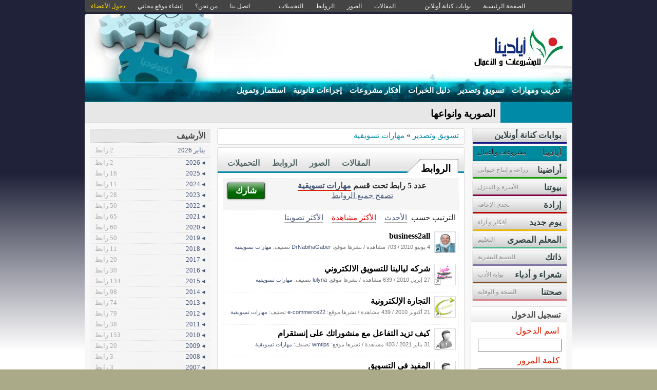

--- FILE ---
content_type: text/html; charset=utf-8
request_url: https://ayadina.kenanaonline.com/topics/56951/most_visited_links
body_size: 13573
content:
<!DOCTYPE html PUBLIC "-//W3C//DTD XHTML 1.0 Transitional//EN" "//www.w3.org/TR/xhtml1/DTD/xhtml1-transitional.dtd">
<html xmlns="//www.w3.org/1999/xhtml">
  <head>
    <title> بوابة أيادينا للمشروعات والأعمال</title>
    <meta http-equiv="Content-Type" content="text/html; charset=utf-8" />
    <meta http-equiv="X-UA-Compatible" content="IE=100" />
    <meta name="google-translate-customization" content="2ad5ea026acbbe1-8ea7b62f08205025-g8e287970412391da-10"></meta>
        
    
    

      <link href="//media.kenanaonline.com/favicon.ico" rel="SHORTCUT ICON">
      
    <script type="text/javascript" src="//kenanaonline.com/javascripts/allmin.js"></script>	
    <script type="text/javascript" src="//kenanaonline.com/javascripts/swfobject.js"></script>	
    <script type="text/javascript" src="//kenanaonline.com/javascripts/flowplayer-3.1.1.min.js"></script>	
    <script type="text/javascript" src="//kenanaonline.com/javascripts/prototip.js"></script>	
    
    
    
    <link rel="stylesheet" href="//kenanaonline.com/stylesheets/styles.css?20111" type="text/css" media="screen" />
    
    
      <link href="//ayadina.kenanaonline.com/posts.atom" rel="alternate" title="متابعة أحدث المقالات" type="application/atom+xml" />
    
      <link href="//ayadina.kenanaonline.com/photos.atom" rel="alternate" title="متابعة أحدث الصور" type="application/atom+xml" />
    
      <link href="//ayadina.kenanaonline.com/links.atom" rel="alternate" title="متابعة أحدث الروابط" type="application/atom+xml" />
    
      <link href="//ayadina.kenanaonline.com/downloads.atom" rel="alternate" title="متابعة أحدث التحميلات" type="application/atom+xml" />
    
    

        
          <script type="text/javascript" src="//kenanaonline.com/sessinfo"></script>
        
        
        
        <script type="text/javascript" language="javascript" charset="utf-8">
        //<![CDATA[
        
          
          current_user_id = ""
          
          avatars = new Hash();
          players = new Hash();
          pointer = new Hash();
          backurls = new Hash();
        //]]>
        </script>
        

<style type="text/css" media="screen">
body{ 
  background:#AAAA88;
  background-image: -webkit-gradient( linear, left bottom, left top, color-stop(0.05, rgb(255,255,255)), color-stop(0.53, rgb(31,34,57)));
  background-attachment:fixed;  
  background-image: -moz-linear-gradient( top, #1D2037, #ffffff);
  filter: progid:DXImageTransform.Microsoft.gradient(startColorstr=#1D2037, endColorstr=#ffffff);
  -ms-filter: "progid:DXImageTransform.Microsoft.gradient(startColorstr=#1D2037, endColorstr=#ffffff)";
}
#archive-browser { background:#008AA8 url('http://media.kenanaonline.com/stylesheets/aqua/images/tab_shade.gif') no-repeat left top; color:#FFFFFF; }
#archive-browser  h5 a { color:#FFFFFF; }
#archive-browser  ul { background:#008AA8; }
#archive-browser  li a { color:#FFFFFF; border-bottom:1px solid #008AA8; }
#archive-browser li a:hover { background:#008AA8;  }
#archive-browser li#popular_downloads a { border-bottom:2px solid #008AA8; }
Div.wallpaper {  background-position: ; ; background-repeat:repeat;}
body.mini .wallpaper {padding:40px 0px 0px 0px;}
#content { border-bottom:2px solid #006e86; }
#mini-content { border-bottom:2px solid #006e86; }
#page-footer div.inner-footer { border-top:2px solid #008AA8; }
.pagination a { border:1px solid #007c97; color:#006176; }
.pagination	a:hover { border:1px solid #008AA8; background:#008AA8; }
.pagination	a:active { border:1px solid #008AA8; }
.pagination	span.current { background-color:#008AA8; border:1px solid #006e86; }
Div.solotab h3 { border-bottom:2px solid #006176; }
Div.solotab h3 span { background:#007c97; color:#FFFFFF; }
#transmenu {z-index:1000;}
#transmenu  a.menu-root { color:#FFFFFF; }
ul.menu-sub { background-color:#00778F; background: none repeat scroll 0 0 rgba(0,120,146, 0.85);z-index:99; }
ul.menu-sub li {list-style:none; margin:0px; padding:0px;z-index:99;display:block;}
ul.menu-sub li a { border-bottom:1px dotted #00778F;color:#FFFFFF; z-index:99;display:block;}
ul.menu-sub li a:hover {background:#00778F;z-index:99;}
.transMenu .item { color:#FFFFFF; }
#main Div.header Div.inner { border-bottom:2px solid #008AA8; }
#main	Div.back-to-archive a  { color:#888; background-color:#F0F0F0; border-bottom:1px dotted #ccc;}
#main	Div.subtitle-links a { background-color:#FFFFFF; }
#main div.tabs { border-bottom:3px solid #008AA8; }
#main Div.body-text h2 { color:#007c97; }
#right-side Div.box h4 { border-bottom:1px solid #bbb; }
#side Div.box_bottom h4 { border-top:1px dotted #bbb;border-bottom:1px dotted #bbb; background:#e7e7e7;}
Div.profile-box Div.profile-photo img { border:1px solid #008AA8; }
.prototip .default .toolbar { background:#fff; }
.prototip .default .content { background:#fff; }
#breadcrumb a { color:#008AA8; }
#breadcrumb a:hover { color:#339900; border-bottom:1px solid #339900; }
Div.pages-list .topic-pages ul li { color: #008AA8; }  
.table-of-contents ul li { color: #008AA8; }  
.headertop_height { height:131px; }
#toplinks { color:#008AA8; }
#toplinks.mini { color:#008AA8; }
Div.headertop_height h1 { color:#000073; padding:29px 0px 0px 0px; text-shadow: #FFFFFF 3px 3px 3px; }
Div.headertop_height  h2 { color:#000080; sfilter: Shadow(Color=#FFFFFF, 	Direction=135, Strength=3); text-shadow: #FFFFFF 3px 3px 3px; }


  div.head { 
    color: #606d82;
    position:relative;
    margin:0px 0px 0px 0px;
    
    background-image:url('http://kenanaonline.com/photos/themes/10/ayadina.jpg');
    background-repeat:no-repeat;
    background-position:0px 0px;

	-moz-border-radius:5px 5px 0px 0px;
	-webkit-border-radius: 5px 5px 0px 0px; 
  }


#topmenu {
	height:36px;
  sposition:absolute;
  bottom:0px;left:0px;right:0px;
  background-color:#00778F;
  background:rgba(0,120,146,0.0);
	sfilter:alpha(opacity=50);
}

#content {
  background-color:#F5F6F7;
  background:rgba(248,248,248,1.0);
	sfilter:alpha(opacity=100.0);
}

</style>


  </head>
  
  <body onload="" id="bodybg">
                
    <div id="background_theme_3442" class="clr wallpaper">
    <div id="wrapper" class="wrapper clr">
      <div id="topbar">
        <div id="toplinks">
          <ul>
            <li class="tp_home"><a href="//ayadina.kenanaonline.com"><span>الصفحة الرئيسية</span></a></li>
            <li class="tp_portals"><a href="//kenanaonline.com">بوابات كنانة أونلاين</a></li>
            <li class="tp_sep">&nbsp;&nbsp;</li>
            
            
							<li class="tp_posts"><a href="/posts"><span>المقالات</span></a></li>
            
							<li class="tp_photos"><a href="/photos"><span>الصور</span></a></li>
            
							<li class="tp_links"><a href="/links"><span>الروابط</span></a></li>
            
							<li class="tp_downloads"><a href="/downloads"><span>التحميلات</span></a></li>
            
						<li class="tp_sep">&nbsp;&nbsp;</li>
            
              <li><a href="//support.kenanaonline.com/contactus"><span>اتصل بنا</span></a></li>
            
              
              <li><a href="//ayadina.kenanaonline.com/aboutus"><span>من نحن؟</span></a></li>
              
            
              <li><a href="/create_a_free_website"><span>إنشاء موقع مجاني</span></a></li>
              <li><a href="/login" class="hl"><span>دخول الأعضاء</span></a></li>
            
          </ul>
        </div>
      </div>

      <div id="container">
        
        <div style="position:relative;" id="header_theme_3442" class="head repos">
        
        <div id="headertop_theme_3442" class="headertop_height">
          
              
              
          </div>
                  
                  
<div id="topmenu" class="topmenu">
  <div id="topmenu_in">
    <div id="transmenu">
      <div></div>
      <ul class="root">
            
            
            
            
              
              <li class="menu-root" id="menu_56902">
                <a class="menu-root" href="http://ayadina.kenanaonline.com/topics/56902" id="trsm_56902" >تدريب ومهارات</a> 
                
                  <ul style="display:none;position:absolute;" class="menu-sub" id="sub_menu_56902">
                    
                      <li> <a href="http://ayadina.kenanaonline.com/topics/56954">مكونات&nbsp;دراسة&nbsp;الجدوى&nbsp;</a> </li>
                    
                      <li> <a href="http://ayadina.kenanaonline.com/topics/57131">دليل&nbsp;رجال&nbsp;الأعمال&nbsp;</a> </li>
                    
                      <li> <a href="http://ayadina.kenanaonline.com/topics/57046">الإدارة&nbsp;الآلية&nbsp;للمشروعات</a> </li>
                    
                      <li> <a href="http://ayadina.kenanaonline.com/topics/57341">&nbsp;أدوات&nbsp;دعم&nbsp;المشروعات&nbsp;</a> </li>
                    
                      <li> <a href="http://ayadina.kenanaonline.com/topics/57173">مهارات&nbsp;إدارة&nbsp;المشروع</a> </li>
                    
                      <li> <a href="http://ayadina.kenanaonline.com/topics/56896">الأمن&nbsp;الصناعي</a> </li>
                    
                      <li> <a href="http://ayadina.kenanaonline.com/topics/57047">المشروعات&nbsp;الصغيرة&nbsp;والبيئة</a> </li>
                    
                      <li> <a href="http://ayadina.kenanaonline.com/topics/114276">مجلة&nbsp;رواد&nbsp;الاعمال</a> </li>
                    
                    <a class="close-menu" href="#"><span>X</span></a>
                  </ul>
                
              </li>
            
              
              <li class="menu-root" id="menu_56876">
                <a class="menu-root" href="http://ayadina.kenanaonline.com/topics/56876" id="trsm_56876" >تسويق وتصدير</a> 
                
                  <ul style="display:none;position:absolute;" class="menu-sub" id="sub_menu_56876">
                    
                      <li> <a href="http://ayadina.kenanaonline.com/topics/56946">دليل&nbsp;المصدرين</a> </li>
                    
                      <li> <a href="http://ayadina.kenanaonline.com/topics/56947">بيانات&nbsp;المعارض&nbsp;التجارية</a> </li>
                    
                      <li> <a href="http://ayadina.kenanaonline.com/topics/56948">فرص&nbsp;التسويق</a> </li>
                    
                      <li> <a href="http://ayadina.kenanaonline.com/topics/56950">أساسيات&nbsp;التصدير</a> </li>
                    
                      <li> <a href="http://ayadina.kenanaonline.com/topics/56949">التسويق&nbsp;الإلكتروني</a> </li>
                    
                      <li> <a href="http://ayadina.kenanaonline.com/topics/56951">مهارات&nbsp;تسويقية</a> </li>
                    
                      <li> <a href="http://ayadina.kenanaonline.com/topics/57557">مهارات&nbsp;البيع</a> </li>
                    
                      <li> <a href="http://ayadina.kenanaonline.com/topics/57787">مصطلحات&nbsp;تسويقية</a> </li>
                    
                    <a class="close-menu" href="#"><span>X</span></a>
                  </ul>
                
              </li>
            
              
              <li class="menu-root" id="menu_56874">
                <a class="menu-root" href="http://ayadina.kenanaonline.com/topics/56874" id="trsm_56874" >دليل الخبرات</a> 
                
                  <ul style="display:none;position:absolute;" class="menu-sub" id="sub_menu_56874">
                    
                      <li> <a href="http://ayadina.kenanaonline.com/topics/56958">صناعات&nbsp;معدنية</a> </li>
                    
                      <li> <a href="http://ayadina.kenanaonline.com/topics/56959">صناعات&nbsp;غذائية</a> </li>
                    
                      <li> <a href="http://ayadina.kenanaonline.com/topics/56960">صناعات&nbsp;بترولية&nbsp;وكيماوية</a> </li>
                    
                      <li> <a href="http://ayadina.kenanaonline.com/topics/56961">صناعات&nbsp;نسيجية</a> </li>
                    
                      <li> <a href="http://ayadina.kenanaonline.com/topics/56962">صناعات&nbsp;خشبية</a> </li>
                    
                      <li> <a href="http://ayadina.kenanaonline.com/topics/56963">صناعات&nbsp;متنوعة</a> </li>
                    
                      <li> <a href="http://ayadina.kenanaonline.com/topics/58752">إبادة&nbsp;حشرات</a> </li>
                    
                      <li> <a href="http://ayadina.kenanaonline.com/topics/62570">أشغال&nbsp;الإبرة&nbsp;والتطريز</a> </li>
                    
                    <a class="close-menu" href="#"><span>X</span></a>
                  </ul>
                
              </li>
            
              
              <li class="menu-root" id="menu_56873">
                <a class="menu-root" href="http://ayadina.kenanaonline.com/topics/56873" id="trsm_56873" >أفكار مشروعات</a> 
                
                  <ul style="display:none;position:absolute;" class="menu-sub" id="sub_menu_56873">
                    
                      <li> <a href="http://ayadina.kenanaonline.com/topics/57019">أنواع&nbsp;الشركات</a> </li>
                    
                      <li> <a href="http://ayadina.kenanaonline.com/topics/56907">مفهوم&nbsp;المشروع&nbsp;الصغير</a> </li>
                    
                      <li> <a href="http://ayadina.kenanaonline.com/topics/56936">قصص&nbsp;نجاح</a> </li>
                    
                      <li> <a href="http://ayadina.kenanaonline.com/topics/57017">العمل&nbsp;الحر</a> </li>
                    
                      <li> <a href="http://ayadina.kenanaonline.com/topics/56911">صاحب&nbsp;المشروع&nbsp;الصغير</a> </li>
                    
                      <li> <a href="http://ayadina.kenanaonline.com/topics/56955">تطبيقات&nbsp;دراسات&nbsp;الجدوى</a> </li>
                    
                    <a class="close-menu" href="#"><span>X</span></a>
                  </ul>
                
              </li>
            
              
              <li class="menu-root" id="menu_56933">
                <a class="menu-root" href="http://ayadina.kenanaonline.com/topics/56933" id="trsm_56933" >إجراءات قانونية</a> 
                
                  <ul style="display:none;position:absolute;" class="menu-sub" id="sub_menu_56933">
                    
                      <li> <a href="http://ayadina.kenanaonline.com/topics/57033">تراخيص&nbsp;المحال</a> </li>
                    
                      <li> <a href="http://ayadina.kenanaonline.com/topics/56944">وثائق&nbsp;قانونية</a> </li>
                    
                      <li> <a href="http://ayadina.kenanaonline.com/topics/57022">قانون&nbsp;تأسيس&nbsp;الشركات</a> </li>
                    
                      <li> <a href="http://ayadina.kenanaonline.com/topics/56939">قانون&nbsp;العمل</a> </li>
                    
                      <li> <a href="http://ayadina.kenanaonline.com/topics/56940">قانون&nbsp;الضرائب</a> </li>
                    
                      <li> <a href="http://ayadina.kenanaonline.com/topics/57072">&nbsp;دليل&nbsp;الخدمات&nbsp;الحكومية</a> </li>
                    
                    <a class="close-menu" href="#"><span>X</span></a>
                  </ul>
                
              </li>
            
              
              <li class="menu-root" id="menu_61271">
                <a class="menu-root" href="http://ayadina.kenanaonline.com/topics/61271" id="trsm_61271" >استثمار وتمويل</a> 
                
                  <ul style="display:none;position:absolute;" class="menu-sub" id="sub_menu_61271">
                    
                      <li> <a href="http://ayadina.kenanaonline.com/topics/56875">تمويل&nbsp;المشروعات</a> </li>
                    
                      <li> <a href="http://ayadina.kenanaonline.com/topics/61273">تقارير&nbsp;البورصة</a> </li>
                    
                    <a class="close-menu" href="#"><span>X</span></a>
                  </ul>
                
              </li>
            
            
        </ul>
    </div>
  </div>
</div>



        
 
        </div>
        
		<div id="subheaderbar">
		
		

	 



<style type="text/css" media="screen">
  Div#newsticker_bar {height:40px;background:#E7E7E7;border-bottom:1px solid #ccc;padding:0px;margin:0px;}
  dl#news {padding:0px 0px 0px 0px;height:40px;overflow:hidden;width:680px;border:0px solid #000;margin:0px;position:relative;}
  div#newsticker_bar.top {margin:0px 0px 0px 0px; }
  div#newsticker_bar.center { 
    margin:0px 0px 10px 0px; 
    -moz-border-radius-topleft: 4px;
    -moz-border-radius-topright: 4px;
    -webkit-border-top-left-radius: 4px; 
    -webkit-border-top-right-radius: 4px; 
  }
  dl#news dt {display:block;position:absolute;right:0px;top:0px;width:120px;bottom:0px;margin:0px;padding:0px 10px;background-color:#008AA8;color:#fff; height:40px;text-align:center;}
	dl#news dt strong {font:normal bold 14pt 'Arabic Transparent'; line-height:40px;}
  dl#news dd {margin:12px 150px 0px 10px;padding:0px;}
  dl#news dd a {font:normal bold 14pt 'Arabic Transparent'; color:#000;}
  dl#news dd a:hover {font:normal bold 14pt 'Arabic Transparent'; color:#d00!important;}
  div#search-bar {float:left;margin:4px 0px 0px 15px;display:none;}
  div#search-bar #sbb { padding:2px; border:0px; background:#aaa;font:normal normal 10pt tahoma; color:#fff;-moz-border-radius:3px;border-radius:3px;height:24px;margin:0px 2px;}
  div#search-bar #sbi { padding:2px; border:0px; background:#eee;border:1px solid #bbb;font:normal normal 10pt tahoma; color:#444;border-bottom:1px solid #999;width:185px;-moz-border-radius:3px;border-radius:3px;box-shadow:2px 2px 2px #66CCEE;}
</style>


<div id="newsticker_bar" class="top">

<div id="search-bar">
    <div class="ssearchtag">
<form method="get" style="margin:0px;" action="http://ayadina.kenanaonline.com/search" target="_top"  id="searchform">
            <input type="hidden" name="domains" value="ayadina.kenanaonline.com"></input>
            
              <input type="hidden" name="user" value=""></input>
            
            <label for="sbi" style="display: none">أدخل شروط البحث الخاصة بك</label>
            <input type="text" name="q" size="30" class="search" maxlength="255" value="" id="sbi"></input><input type="submit" name="sa" value="ابحث" dir="rtl" id="sbb"></input>
            <input type="hidden" name="client" value="pub-7753302205365754"></input>
            <input type="hidden" name="forid" value="1"></input>
            <input type="hidden" name="ie" value="UTF-8"></input>
            <input type="hidden" name="oe" value="UTF-8"></input>
            <input type="hidden" name="sitesearch" value="ayadina.kenanaonline.com">    
            <input type="hidden" name="cof" value="GALT:#008000;GL:1;DIV:#336699;VLC:663399;AH:center;BGC:FFFFFF;LBGC:336699;ALC:0000FF;LC:0000FF;T:000000;GFNT:0000FF;GIMP:0000FF;FORID:11"></input>
            <input type="hidden" name="hl" value="ar"></input>
    </form>
    </div>
</div>

<dl id="news" >
	<dt class="title"><strong></strong></dt>
  
  <dd><a href="http://ayadina.kenanaonline.com/posts/1261449" class="viewer">الصورية وانواعها</a></dd>
  
  <dd><a href="http://ayadina.kenanaonline.com/posts/1261422" class="viewer">حمل مجانا دليل الصحة المهنية (Industrial Hygiene) </a></dd>
  
  <dd><a href="http://ayadina.kenanaonline.com/posts/1261421" class="viewer">مقالة عن الصحة المهنية (Industrial Hygiene)</a></dd>
  
  <dd><a href="http://ayadina.kenanaonline.com/posts/1261420" class="viewer">مصانع الكلادينج في مصر: صناعة الواجهات الحديثة بين الجودة والابتكار</a></dd>
  
  <dd><a href="http://ayadina.kenanaonline.com/posts/1261419" class="viewer">The tilapia revolution: Brazil’s new national dish -Editor/Mohamed Shihab</a></dd>
  
  <dd><a href="http://ayadina.kenanaonline.com/posts/1261418" class="viewer">حمل مجانا معايير السلامة الخاصة بمسالك الهروب   </a></dd>
  
  <dd><a href="http://ayadina.kenanaonline.com/posts/1261417" class="viewer">شركة بي وان تطلق برنامج تدريب عملي متكامل لخريجي نظم معلومات الأعمال والمحاسبة من مختلف الجامعات المصرية</a></dd>
  
  <dd><a href="http://ayadina.kenanaonline.com/posts/1261416" class="viewer">حمل مجانا الدليل التعريفي لمنظمة الاوشا </a></dd>
  
  <dd><a href="http://ayadina.kenanaonline.com/posts/1261415" class="viewer">Oman Turns Trash to Treasure with Massive $96M Green Feed Plant -Editor/Mohamed Shihab</a></dd>
  
  <dd><a href="http://ayadina.kenanaonline.com/posts/1261414" class="viewer">الزراعة بدون تربة </a></dd>
  
</dl>
</div>

<script type="text/javascript" language="javascript" charset="utf-8">
//<![CDATA[
  				var ticker = Class.create({
					initialize: function(container, options) {
						this.container = container;
						this.options = Object.extend(options || {},{
							frequency: 500,
							item_frequency: 2000,
							char_frequency: 50,
							endBits: ['_','-']
						});
						this.current = 0;
						this.currentChar = 0;
						this.startTick();
					},
					startTick: function() {
						this.container.each(function(item) {
							item.hide();
						});
						setTimeout(this.onTick.bind(this), this.options.frequency);
					},
					onTick: function() {
						if(this.currentChar==0) {
							if (this.current_item) {
								this.current_item.hide();
							}
							this.current_item = this.container[this.current%this.container.length];
							this.current_item.show();
							this.current_element = this.current_item.firstDescendant()
							this.current_title = this.current_element.innerHTML;
							this.current++;
						}
				
						this.current_element.innerHTML = this.current_title.substring(0,this.currentChar) + this.options.endBits[this.currentChar&this.options.endBits.length-1];
						if(this.currentChar==this.current_title.length) {
							this.current_element.innerHTML = this.current_title.substring(0,this.current_title.length);
							this.currentChar=0;
							var t = this.options.item_frequency || 1000;
						} else {
							this.currentChar++;
							var t = this.options.char_frequency || 50;
						}
						setTimeout(this.onTick.bind(this),t);
					}
				});
			
				// Call ticker from within document.observe handler for Prototype
				document.observe("dom:loaded", function() {
				   new ticker($$("#news dd"));
				});

//]]>
</script>





		</div>
        <div id="content" class="clr">
          <div id="subheader"></div>
          <div id="body" class="clr">
          <div id="bodytop"></div>
            
            <div id="main">

              <div id="loader" style="display:none;">
                <div>جارى التحميل</div>
                <div>استخدم زر ESC أو رجوع للعودة</div>
              </div>
              <div id="loader-icon" style="display:none;"></div>
              <div id="main_top">
                <div id="flash_messages">

  

  

  

</div>

                
    <div class="page_cap">
  <div class="top_cap">
    <div class="bottom_cap clr">
      


  
    
  

  
    
  

<div id="breadcrumb"> 
  <a href="https://ayadina.kenanaonline.com/topics/56876">تسويق وتصدير</a> &raquo; <a href="https://ayadina.kenanaonline.com/topics/56951">مهارات تسويقية</a> 
</div>


    </div>
  </div>
</div>

  
                
                <div id="breadcrumb-box"></div>
                <div id="cse" style="width:100%;display:none;"></div> 
                
              </div>
              
              <div id="preview" class="white_content"></div>
              <div id="lightbox" class="black_overlay" style="display:none;"></div>
                  <div id="main_page">









  


        <div class="page_cap">
          <div class="top_cap">
            <div class="bottom_cap clr">

<div class="tabs">
  
  <h4> <a href="https://ayadina.kenanaonline.com/topics/56951/links">الروابط</a> </h4>
  <ul>
    
      <li id="tab_downloads">
        
        <a href="https://ayadina.kenanaonline.com/topics/56951/downloads" class="tab">التحميلات</a>
      </li>
    
      <li id="tab_links">
        
        <a href="https://ayadina.kenanaonline.com/topics/56951/links" class="tab">الروابط</a>
      </li>
    
      <li id="tab_photos">
        
        <a href="https://ayadina.kenanaonline.com/topics/56951/photos" class="tab">الصور</a>
      </li>
    
      <li id="tab_posts">
        
        <a href="https://ayadina.kenanaonline.com/topics/56951/posts" class="tab">المقالات</a>
      </li>
    
  </ul>
</div>


<div class="back-to-archive clr">
  

  
</div>
<div class="pc">
  
  
<div id="message-line" class="clr"><div class="zr lt mrg5 do"><a href="http://kenanaonline.com/links/new?host=ayadina&amp;topic=56951">شارك</a></div><p class="msg">عدد 5 رابط تحت قسم <a href="https://ayadina.kenanaonline.com/topics/56951/links">مهارات تسويقية</a><p class="help"><a href="https://ayadina.kenanaonline.com/links">تصفح جميع الروابط</a></p></p></div>

  
<div class="sort-by-line">
  <ul class="clr">
    <h4>الترتيب حسب</h4>
    <li>
      
      <a href="/topics/56951/links" class="">الأحدث</a>
    </li>
    
      <li>
        
        <a href="/topics/56951/most_visited_links" class="on">الأكثر مشاهدة</a>
      </li>
    
      <li>
        
        <a href="/topics/56951/highest_rated_links" class="">الأكثر تصويتا</a>
      </li>
    
  </ul>
</div>


  
    
      
      
      
      
      
      
          <div id="listed_posts" class="listing listview_list">
            <ul class="posts">
              
                        
            
            
            
            <li class="link_item clr" id="link_10793">
                         <div class="avatar replica" id="41669_avatar">
              <span class="shc"></span> <a href="//kenanaonline.com/DrNabihaGaber" title="DrNabihaGaber" class="ln" ><img src="//media.kenanaonline.com/photos/1238465/1238465518/square_1238465518.png?1436963054" alt="DrNabihaGaber" class="small thumb"/></a>
            </div>

              <div class="indt">
                <p><a href="https://kenanaonline.com/users/DrNabihaGaber/links/6300?re=10793" class="summary-tip title viewer" rel="business2all| نشرت فى 4 يونيو 2010 بواسطة &lt;em&gt;DrNabihaGaber&lt;/em&gt;. عدد 1510 مشاهدة.|//media.kenanaonline.com/photos/1238465/1238465518/square_1238465518.png?1436963054">business2all</a></p>
                <div class="underline">
                  <span>4 يونيو 2010</span> / 
                  <span>703 مشاهدة</span> /
                  <span>نشرها موقع: <a href="//kenanaonline.com/DrNabihaGaber">DrNabihaGaber</a></span>
                  
                  
                    <span> تصنيف: <a href="https://ayadina.kenanaonline.com/users/ayadina/topics/56951">مهارات تسويقية</a></span>
                  
                  <div class="admin owner_67232" style="display:none;">
                    <span class="edt"><a href="/links/10793/edit" class="owner_67232" style="display:none;" title="تعديل"><em>تعديل</em></a></span> <span class="ftr"><a class="owner_67232" href="#" onclick="new Ajax.Request('/users/ayadina/links/10793/featured', {asynchronous:true, evalScripts:true, parameters:'listview=list&amp;idx='}); return false;" style="display:none;"><em>مشاركة&nbsp;مختارة؟</em></a> </span> <span class="is_published upsh"><a class="owner_67232" href="#" onclick="new Ajax.Request('/users/ayadina/links/10793/published', {asynchronous:true, evalScripts:true, parameters:'listview=list'}); return false;" style="display:none;" title="أوقف&nbsp;النشر؟"><em>أوقف&nbsp;النشر؟</em></a></span> <span class="cht"><a class="owner_67232" href="#" onclick="change_topic(this,'list','');; return false;" rel="/users/ayadina/links/10793/change_topic" style="display:none;" title="تصنيف"><em>تصنيف</em></a></span> <span class="del"><a class="owner_67232" href="#" onclick="if (confirm('متأكد هل تريد الحذف')) { new Ajax.Request('/links/10793', {asynchronous:true, evalScripts:true, method:'delete'}); }; return false;" style="display:none;" title="حذف"><em>حذف</em></a></span>  
                  </div>
                </div>
              </div>
            </li>
            
            
            

              
                        
            
            
            
            <li class="link_item clr" id="link_10639">
                         <div class="avatar replica" id="52803_avatar">
              <span class="shc"></span> <a href="//kenanaonline.com/lulyna" title="lulyna" class="ln" ><img src="//media.kenanaonline.com/photos/1238026/1238026201/square_1238026201.jpg?1271980099" alt="lulyna" class="small thumb"/></a>
            </div>

              <div class="indt">
                <p><a href="https://kenanaonline.com/users/lulyna/links/5550?re=10639" class="summary-tip title viewer" rel="شركه ليالينا للتسويق الالكتروني| نشرت فى 27 إبريل 2010 بواسطة &lt;em&gt;lulyna&lt;/em&gt;. عدد 923 مشاهدة.|//media.kenanaonline.com/photos/1238026/1238026201/square_1238026201.jpg?1271980099">شركه ليالينا للتسويق الالكتروني</a></p>
                <div class="underline">
                  <span>27 إبريل 2010</span> / 
                  <span>639 مشاهدة</span> /
                  <span>نشرها موقع: <a href="//kenanaonline.com/lulyna">lulyna</a></span>
                  
                  
                    <span> تصنيف: <a href="https://ayadina.kenanaonline.com/users/ayadina/topics/56951">مهارات تسويقية</a></span>
                  
                  <div class="admin owner_67232" style="display:none;">
                    <span class="edt"><a href="/links/10639/edit" class="owner_67232" style="display:none;" title="تعديل"><em>تعديل</em></a></span> <span class="ftr"><a class="owner_67232" href="#" onclick="new Ajax.Request('/users/ayadina/links/10639/featured', {asynchronous:true, evalScripts:true, parameters:'listview=list&amp;idx='}); return false;" style="display:none;"><em>مشاركة&nbsp;مختارة؟</em></a> </span> <span class="is_published upsh"><a class="owner_67232" href="#" onclick="new Ajax.Request('/users/ayadina/links/10639/published', {asynchronous:true, evalScripts:true, parameters:'listview=list'}); return false;" style="display:none;" title="أوقف&nbsp;النشر؟"><em>أوقف&nbsp;النشر؟</em></a></span> <span class="cht"><a class="owner_67232" href="#" onclick="change_topic(this,'list','');; return false;" rel="/users/ayadina/links/10639/change_topic" style="display:none;" title="تصنيف"><em>تصنيف</em></a></span> <span class="del"><a class="owner_67232" href="#" onclick="if (confirm('متأكد هل تريد الحذف')) { new Ajax.Request('/links/10639', {asynchronous:true, evalScripts:true, method:'delete'}); }; return false;" style="display:none;" title="حذف"><em>حذف</em></a></span>  
                  </div>
                </div>
              </div>
            </li>
            
            
            

              
                        
            
            
            
            <li class="link_item clr" id="link_11479">
                         <div class="avatar replica" id="65472_avatar">
              <span class="shc"></span> <a href="//kenanaonline.com/e-commerce22" title="e-commerce22" class="ln" ><img src="//media.kenanaonline.com/photos/1238081/1238081295/square_1238081295.jpg?1293085934" alt="e-commerce22" class="small thumb"/></a>
            </div>

              <div class="indt">
                <p><a href="https://kenanaonline.com/users/e-commerce22/links/9158?re=11479" class="summary-tip title viewer" rel="التجارة الإلكترونية| نشرت فى 21 أكتوبر 2010 بواسطة &lt;em&gt;e-commerce22&lt;/em&gt;. عدد 800 مشاهدة.|//media.kenanaonline.com/photos/1238081/1238081295/square_1238081295.jpg?1293085934">التجارة الإلكترونية</a></p>
                <div class="underline">
                  <span>21 أكتوبر 2010</span> / 
                  <span>439 مشاهدة</span> /
                  <span>نشرها موقع: <a href="//kenanaonline.com/e-commerce22">e-commerce22</a></span>
                  
                  
                    <span> تصنيف: <a href="https://ayadina.kenanaonline.com/users/ayadina/topics/56951">مهارات تسويقية</a></span>
                  
                  <div class="admin owner_67232" style="display:none;">
                    <span class="edt"><a href="/links/11479/edit" class="owner_67232" style="display:none;" title="تعديل"><em>تعديل</em></a></span> <span class="ftr"><a class="owner_67232" href="#" onclick="new Ajax.Request('/users/ayadina/links/11479/featured', {asynchronous:true, evalScripts:true, parameters:'listview=list&amp;idx='}); return false;" style="display:none;"><em>مشاركة&nbsp;مختارة؟</em></a> </span> <span class="is_published upsh"><a class="owner_67232" href="#" onclick="new Ajax.Request('/users/ayadina/links/11479/published', {asynchronous:true, evalScripts:true, parameters:'listview=list'}); return false;" style="display:none;" title="أوقف&nbsp;النشر؟"><em>أوقف&nbsp;النشر؟</em></a></span> <span class="cht"><a class="owner_67232" href="#" onclick="change_topic(this,'list','');; return false;" rel="/users/ayadina/links/11479/change_topic" style="display:none;" title="تصنيف"><em>تصنيف</em></a></span> <span class="del"><a class="owner_67232" href="#" onclick="if (confirm('متأكد هل تريد الحذف')) { new Ajax.Request('/links/11479', {asynchronous:true, evalScripts:true, method:'delete'}); }; return false;" style="display:none;" title="حذف"><em>حذف</em></a></span>  
                  </div>
                </div>
              </div>
            </li>
            
            
            

              
                        
            
            
            
            <li class="link_item clr" id="link_77753">
                         <div class="avatar replica" id="215918_avatar">
              <span class="shc"></span> <a href="//kenanaonline.com/wmtips" title="wmtips" class="ln" ><img src="/gfx/avatar.gif" alt="wmtips" class="small thumb"/></a>
            </div>

              <div class="indt">
                <p><a href="https://kenanaonline.com/users/wmtips/links/77752?re=77753" class="summary-tip title viewer" rel="كيف تزيد التفاعل مع منشوراتك على إنستقرام| نشرت فى 31 يناير 2021 بواسطة &lt;em&gt;wmtips&lt;/em&gt;. عدد 573 مشاهدة.|">كيف تزيد التفاعل مع منشوراتك على إنستقرام</a></p>
                <div class="underline">
                  <span>31 يناير 2021</span> / 
                  <span>403 مشاهدة</span> /
                  <span>نشرها موقع: <a href="//kenanaonline.com/wmtips">wmtips</a></span>
                  
                  
                    <span> تصنيف: <a href="https://ayadina.kenanaonline.com/users/ayadina/topics/56951">مهارات تسويقية</a></span>
                  
                  <div class="admin owner_67232" style="display:none;">
                    <span class="edt"><a href="/links/77753/edit" class="owner_67232" style="display:none;" title="تعديل"><em>تعديل</em></a></span> <span class="uftr"><a class="owner_67232" href="#" onclick="new Ajax.Request('/users/ayadina/links/77753/featured', {asynchronous:true, evalScripts:true, parameters:'listview=list&amp;idx='}); return false;" style="display:none;"><em>مشاركة&nbsp;عادية؟</em></a> </span> <span class="is_published upsh"><a class="owner_67232" href="#" onclick="new Ajax.Request('/users/ayadina/links/77753/published', {asynchronous:true, evalScripts:true, parameters:'listview=list'}); return false;" style="display:none;" title="أوقف&nbsp;النشر؟"><em>أوقف&nbsp;النشر؟</em></a></span> <span class="cht"><a class="owner_67232" href="#" onclick="change_topic(this,'list','');; return false;" rel="/users/ayadina/links/77753/change_topic" style="display:none;" title="تصنيف"><em>تصنيف</em></a></span> <span class="del"><a class="owner_67232" href="#" onclick="if (confirm('متأكد هل تريد الحذف')) { new Ajax.Request('/links/77753', {asynchronous:true, evalScripts:true, method:'delete'}); }; return false;" style="display:none;" title="حذف"><em>حذف</em></a></span> <span class="blk"><a class="owner_67232" href="#" onclick="if (confirm('حجب الموقع و منعه من نشر المشاركات و التعليقات على موقعك. هل تريد حجب الموقع؟')) { new Ajax.Request('https://ayadina.kenanaonline.com/followers.%23%3Cuser:0x7f2ce6c53f68%3E', {asynchronous:true, evalScripts:true, parameters:'cmd=block'}); }; return false;" style="display:none;"><em>حجب الموقع؟</em></a></span> 
                  </div>
                </div>
              </div>
            </li>
            
            
            

              
                        
            
            
            
            <li class="link_item clr" id="link_86566">
                         <div class="avatar replica" id="215918_avatar">
              <span class="shc"></span> <a href="//kenanaonline.com/wmtips" title="wmtips" class="ln" ><img src="/gfx/avatar.gif" alt="wmtips" class="small thumb"/></a>
            </div>

              <div class="indt">
                <p><a href="https://kenanaonline.com/users/wmtips/links/86491?re=86566" class="summary-tip title viewer" rel="المفيد في التسويق| نشرت فى 7 أكتوبر 2025 بواسطة &lt;em&gt;wmtips&lt;/em&gt;. عدد 51 مشاهدة.|">المفيد في التسويق</a></p>
                <div class="underline">
                  <span>7 أكتوبر 2025</span> / 
                  <span>11 مشاهدة</span> /
                  <span>نشرها موقع: <a href="//kenanaonline.com/wmtips">wmtips</a></span>
                  
                  
                    <span> تصنيف: <a href="https://ayadina.kenanaonline.com/users/ayadina/topics/56951">مهارات تسويقية</a></span>
                  
                  <div class="admin owner_67232" style="display:none;">
                    <span class="edt"><a href="/links/86566/edit" class="owner_67232" style="display:none;" title="تعديل"><em>تعديل</em></a></span> <span class="ftr"><a class="owner_67232" href="#" onclick="new Ajax.Request('/users/ayadina/links/86566/featured', {asynchronous:true, evalScripts:true, parameters:'listview=list&amp;idx='}); return false;" style="display:none;"><em>مشاركة&nbsp;مختارة؟</em></a> </span> <span class="is_published upsh"><a class="owner_67232" href="#" onclick="new Ajax.Request('/users/ayadina/links/86566/published', {asynchronous:true, evalScripts:true, parameters:'listview=list'}); return false;" style="display:none;" title="أوقف&nbsp;النشر؟"><em>أوقف&nbsp;النشر؟</em></a></span> <span class="cht"><a class="owner_67232" href="#" onclick="change_topic(this,'list','');; return false;" rel="/users/ayadina/links/86566/change_topic" style="display:none;" title="تصنيف"><em>تصنيف</em></a></span> <span class="del"><a class="owner_67232" href="#" onclick="if (confirm('متأكد هل تريد الحذف')) { new Ajax.Request('/links/86566', {asynchronous:true, evalScripts:true, method:'delete'}); }; return false;" style="display:none;" title="حذف"><em>حذف</em></a></span>  
                  </div>
                </div>
              </div>
            </li>
            
            
            

              
            </ul>
          </div>
      


  
      
</div>
            </div>
          </div>
        </div>





</div>
                  
              </div>

            
          
          <div id="right-side">
            
            
            
    
    
      
        <style type="text/css" media="screen">
#plks { margin:0px 0px 10px 0px; padding:0px; }
#plks ul { margin:0px 5px 0px 0px; padding:0px; list-style:none; list-style-image:none; }
#plks li { list-style:none; list-style-image:none; margin:0px 0px 3px 0px; height:29px; padding:0px; 
border:1px solid #e5e5e5; }
#plks li a { display:block;color:#344;background-color:#e5e5e5; height:20px; padding:3px 10px; margin:0px;;
  text-shadow:0 1px 0 #FFFFFF;
  background:#ccc url('/gfx/move.png') repeat-x center -220px;

}
#plks li#ayadina_link {background:#007a8f;}
#plks li#aradina_link {background:#169f00;}
#plks li#yomgedid_link {background:#ecb700;}
#plks li#byotna_link {background:#830047;}
#plks li#erada_link {background:#b00;}
#plks li#edu_link {background:#4dbf8d;}
#plks li#poets_link {background:#7f5122;}
#plks li#zatak_link {background:#8174a4;}
#plks li#tv_link {background:#b00;}
#plks li#tv_link {background:#b00;}
#plks li#www_link {background:#121583;}
#plks li#se7tna_link {background:#D7878D;}

li#www_link a:hover, li#www_link a.on { background:#121583 }
li#ayadina_link a:hover, li#ayadina_link a.on { background:#008a9f }
li#byotna_link a:hover, li#byotna_link a.on { background:#830047 }
li#aradina_link a:hover, li#aradina_link a.on { background:#169f00 }
li#erada_link a:hover, li#erada_link a.on { background:#d00 }
li#edu_link a:hover, li#edu_link a.on { background:#4dbf8d }
li#poets_link a:hover, li#poets_link a.on { background:#7f5122 }
li#zatak_link a:hover, li#zatak_link a.on { background:#8174a4 }
li#yomgedid_link a:hover, li#yomgedid_link a.on { background:#ecb700 }
li#se7tna_link a:hover, li#se7tna_link a.on { background:#D7878D }
li.portals em {width:45px;height:20px;}
#plks li a em { font:normal bold 12.5pt 'Arabic Transparent'; float:right;}
#plks li a span { font:normal normal 9pt 'Tahoma'; float:left;color:#888;margin:2px 0px 0px 0px;width:115px;text-align:left;}
#plks a:hover span, #plks a.on span {color:#000;} 
    
</style>
<div id="plks">
  <ul>
      <li id="www_link"><a href="//kenanaonline.com" class=""><em>بوابات كنانة أونلاين</em></a></li>
    
    <li id="ayadina_link" class="portals"><a href="//ayadina.kenanaonline.com" class="on"><em>أيادينا</em><span>مشروعات و أعمال</span></a></li>
    
    <li id="aradina_link" class="portals"><a href="//aradina.kenanaonline.com" class=""><em>أراضينا</em><span>زراعة و إنتاج حيوانى</span></a></li>
    
    <li id="byotna_link" class="portals"><a href="//byotna.kenanaonline.com" class=""><em>بيوتنا</em><span>الأسرة و المنزل</span></a></li>
    
    <li id="erada_link" class="portals"><a href="//erada.kenanaonline.com" class=""><em>إرادة</em><span>تحدى الإعاقة</span></a></li>
    
    <li id="yomgedid_link" class="portals"><a href="//yomgedid.kenanaonline.com" class=""><em>يوم&nbsp;جديد</em><span>أفكار و آراء</span></a></li>
    
    <li id="edu_link" class="portals"><a href="//edu.kenanaonline.com" class=""><em>المعلم&nbsp;المصرى</em><span>التعليم</span></a></li>
    
    <li id="zatak_link" class="portals"><a href="//zatak.kenanaonline.com" class=""><em>ذاتك</em><span>التنمية البشرية</span></a></li>
    
    <li id="poets_link" class="portals"><a href="//poets.kenanaonline.com" class=""><em>شعراء&nbsp;و&nbsp;أدباء</em><span>بوابة الأدب</span></a></li>
    
    <li id="se7tna_link" class="portals"><a href="//se7tna.kenanaonline.com" class=""><em>صحتنا</em><span>الصحة و الوقاية</span></a></li>
    
  </ul>
</div>

        
        
        
        
  <div id="login-box">
              <div  class="box  clr" >
            <div class="box_top">
              <div class="box_bottom">
                <h4 style=""><span>تسجيل الدخول</span></h4>
                <div class="box-content ">
                  <div class="inner">


      <form action="https://ayadina.kenanaonline.com/sessions" method="post">

        <label>اسم الدخول</label> 
        <div><input class="text_field" dir="ltr" id="user_email" name="user[email]" size="30" type="text" value="" /></div>

        <label>كلمة المرور</label> 
        <div><input class="text_field" dir="ltr" id="user_password" name="user[password]" size="30" type="password" value="" /></div>
        <input id="login_box" name="login_box" type="hidden" value="1" />
        
          
          <input id="return_url" name="return_url" type="hidden" value="//ayadina.kenanaonline.com/topics/56951/most_visited_links" />
        
        <div class="alone"><input id="sign_in" name="commit" type="submit" value="دخول الأعضاء" /></div>
        <div class="note">&raquo; <a href="https://ayadina.kenanaonline.com/create_a_free_website">غير مشترك؟ احصل على موقع مجاني الآن!</a> </div>
        <div class="note">&raquo; <a href="https://ayadina.kenanaonline.com/sendpassword">هل نسيت كلمة المرور؟</a></div>
      </form>
                      </div>
                </div>
              </div>
            </div>
          </div>

  </div>


        
        
        
        
        
        
        
        
          

  
    <div class="visits-counter">
      <p>عدد زيارات الموقع</p>
      <div class="visits">
        20,856,316 
      </div>
    </div>
  


        
    




			

  
  
    


  
    
      
    
  


  


            
            
            
          </div>
          
          </div>
            
            <div id="side">
              
              <div id="side_preview"> 
							</div>
              <div id="inner_side"> 
                
  
<div id="months">
          <script>
        new Ajax.Request('/users/67232/months/link/1726997111', {asynchronous:true, evalScripts:true, method:'get', onLoaded:function(request){Event.addBehavior.reload();$$('a.summary-tip').each(function(element){mktooltip(element)});}})
        </script>

</div>

  






<div id="featured_links">
          <script>
        new Ajax.Request('https://ayadina.kenanaonline.com/links?stamp=1768465163', {asynchronous:true, evalScripts:true, method:'get', onLoaded:function(request){Event.addBehavior.reload();$$('a.summary-tip').each(function(element){mktooltip(element)});}, parameters:'featured=1&title=%D8%A3%D8%AD%D8%AF%D8%AB%20%D8%A7%D9%84%D8%B1%D9%88%D8%A7%D8%A8%D8%B7%20%D8%A7%D9%84%D9%85%D8%AE%D8%AA%D8%A7%D8%B1%D8%A9&per_page=10&listview=sbl&container=featured_links'})
        </script>

</div>

 
								

  
  
    
  
    


  
    
                <div  class="box  clr" >
            <div class="box_top">
              <div class="box_bottom">
                
                <div class="box-content ">
                  <div class="inner">


      <iframe src="http://www.facebook.com/plugins/likebox.php?href=http%3A%2F%2Fwww.facebook.com%2Fpages%2FAyadina%2F192573877444478&amp;width=238&amp;colorscheme=light&amp;show_faces=true&amp;stream=false&amp;header=false&amp;height=400" scrolling="no" frameborder="0" style="border:none; overflow:hidden; width:238px; height:400px;" allowTransparency="true"></iframe>
                        </div>
                </div>
              </div>
            </div>
          </div>

    
  


  
    
  
  
    
      
                <div  class="box  clr" >
            <div class="box_top">
              <div class="box_bottom">
                <h4 style="background-color:#f0f0f0;"><span>التخطيط وتطوير الأعمال</span></h4>
                <div class="box-content ">
                  <div class="inner">


                <object width="235" height="160"><param name="movie" value="http://www.youtube.com/v/JudLr4gJ2Rw&amp;hl=en_US&amp;fs=1&rel=0?"></param><param name="allowFullScreen" value="true"></param><param name="allowscriptaccess" value="always"></param><embed src="http://www.youtube.com/v/JudLr4gJ2Rw&amp;hl=en_US&amp;fs=1&rel=0" type="application/x-shockwave-flash" allowscriptaccess="always" allowfullscreen="true" width="235" height="160"></embed></object>
  
                        </div>
                </div>
              </div>
            </div>
          </div>

    
  


  
    

<iframe src="//www.facebook.com/plugins/likebox.php?href=http://www.facebook.com/Ayadina.net&amp;width=238&amp;height=240&amp;colorscheme=light&amp;show_faces=true&amp;border_color&amp;stream=false&amp;header=false&amp;appId=130324607073539" scrolling="no" frameborder="0" style="border:none; overflow:hidden; width:238px; height:240px;" allowTransparency="true"></iframe>


  
    <style type="text/css" media="screen">
.social_tab {position:fixed;top:250px;left:0px;width:0px;height:300px;opacity:0.85;z-index:9000;}

.social_tab .socialtab.tripadvisor {position:fixed;left:-310px;top:186px;width:347px;z-index:9001;height:280px;;}
.social_tab .tripadvisor .tab {position:absolute;right:0px;top:0px;background: url('/images/social_thumbs.png') no-repeat -40px -234px;color:#fff;z-index:800;width:38px;height:78px;}
.social_tab .tripadvisor .panel {background-color:#345f25;color:#fff;z-index:9001;width:300px;height:270px;padding:10px 5px;}

.social_tab .socialtab.facebook {position:fixed;left:-294px;top:270px;width:332px;z-index:9100;height:260px;}
.social_tab .facebook .tab {position:absolute;right:0px;top:0px;background: url('/images/social_thumbs.png') no-repeat -40px 0px;color:#fff;z-index:800;width:38px;height:78px;}
.social_tab .facebook .panel {position:absolute;left:0px;top:0px;background-color:#3c5a99;color:#fff;z-index:9200;width:294px;height:260px;}
.social_tab .twitter {position:fixed;left:-274px;top:355px;width:312px;z-index:9200;height:280px;}
.social_tab .twitter .tab {position:absolute;right:0px;top:0px;background: url('/images/social_thumbs.png') no-repeat -40px -79px;color:#fff;z-index:800;width:38px;height:78px;}
.social_tab .twitter .panel {position:absolute;left:0px;top:0px;background-color:#33ccff;color:#fff;z-index:9300;width:264px;height:280px;padding:5px;}
.social_tab .socialtab.youtube {position:fixed;left:-244px;top:440px;width:282px;z-index:9300;height:400px;}
.social_tab .youtube .tab {position:absolute;right:0px;top:0px;background: url('/images/social_thumbs.png') no-repeat -40px -156px;color:#fff;z-index:800;width:38px;height:78px;}
.social_tab .youtube .panel {position:absolute;left:0px;top:0px;background-color:#505050;color:#fff;z-index:9400;width:234px;height:155px;padding:10px 5px;}

.social_tab .socialtab:hover {left:0px;}
.social_tab .socialtab {
            -webkit-transition: all 0.5s ease;
            -moz-transition:    all 0.5s ease;
            -o-transition:      all 0.5s ease;
            -ms-transition:     all 0.5s ease;
            transition:         all 0.5s ease; 
}
.youtube .panel a {display:block;color:#fff;font:normal bold 12pt 'Arabic Transparent',Times,Arial;text-align:center;padding:10px 0px 0px 0px}
.youtube .padding a:hover {text-decoration:underline!important;color:#D30!important;}
</style>
  <div class="social_tab">
    <div class="facebook socialtab">
		
		
    </div>

	
	

	
	

</div>

  


              </div>
              
            </div>
            
          <div id="page-footer">
            <div class="inner-footer clear">
            
            </div>
          </div>
        </div> 
      </div>
    </div>
    </div>
    
        


    <script type="text/javascript" charset="utf-8">
		// <![CDATA[

function make_same_heights(){
      var sameheights = $$('.sameheights');
      sameheights.each(function(n){	
          var columns = n.select('.sameheight');					
          var max_height = 0;															
          columns.each(function(m){														
            if( m.getHeight() >  max_height ){
            max_height = m.getHeight();
            }						
            });		
          columns.each(function(b){			
            b.setStyle({ height: max_height + 'px' });					
            });
        });
}

  function open_registration_form(a){
    Lightview.show({ 
                    href: 'http://kenanaonline.com/register_with_facebook', 
                    rel: 'iframe', 
                    title: 'Facebook Registration', 
                    options: {
                      width: 630, 
                      height: 540,
                      overflow: 'hidden'
                      }
                    });
  }


  function user_tooltip_template(){
    s  = '<div class="utt utt_#{id}">';
    s +=  '<span class="close"></span>';
    s +=  '<span class="bh"></span>';
    s +=  '<img class="uttimg" src="#{avatar_uri}"/>';
    s +=  '<div class="inpad">';
    s +=    '<h5><a class="go" href="#{full_url}">#{get_site_title}</a></h5>';
    s +=    '<p class="username"><a class="remote_list" href="/users/#{login}/posts">#{login}</a></p>';
    s +=    '<p class="slogon">#{site_slogon}</p>';
    s +=    '<a class="toggle_follow btn #{following_status}" href="/followees/#{id}/toggle"><span>موقع مفضل</span></a>';
    s +=  '</div>';
    s += '</div>';
    return s;
  } 


function edit_photo(photo_id, photo_path){
  $('attached_photos_list').hide();
  $('attached_photos_edit').show();
      html = '<ul>';
      html += '<li style="list-style:none;margin:2px 0px;clear:both;"><div style="width:10px;height:10px;background:#aaa url(\'' + photo_path.gsub("large", "square") + '\');float:right;margin:5px 10px 0px 5px;"></div><a href="javascript:void(0);" onclick="insphoto(\'' + photo_path.gsub("large","small") + '\')">ادخل الصورة بالحجم الصغير</a></li>';
      html += '<li style="list-style:none;margin:2px 0px;clear:both;"><div style="width:15px;height:15px;background:#aaa url(\'' + photo_path.gsub("large", "square") + '\');float:right;margin:0px 5px 0px 5px;"></div><a href="javascript:void(0);" onclick="insphoto(\'' + photo_path.gsub("large","medium") + '\')">ادخل الصورة بالحجم الوسط</a></li>';
      html += '<li style="list-style:none;margin:2px 0px;clear:both;"><div style="width:20px;height:20px;background:#aaa url(\'' + photo_path.gsub("large", "square") + '\');float:right;margin:0px 0px 0px 5px;"></div><a href="javascript:void(0);" onclick="insphoto(\'' + photo_path + '\')">ادخل الصورة بالحجم الكبير</a></li>';
      html += '</ul>';
      html += '<a onclick="if (confirm(\'متأكد هل تريد الحذف\')) { new Ajax.Request(\'/photos/' + photo_id + '/delete\', {asynchronous:true, evalScripts:true, method:\'delete\', onSuccess:function(request){new Effect.Fade(\'attached_photo_1238033030\',{});}}); }; return false;" class="btn delete" href="#">حذف</a>';
      html += '<a class="btn" style="background:#eee;color:#00A;" href="javascript:void(0);" onclick="javascript:new Ajax.Request(\'/photos/' + photo_id + '/default\', {asynchronous:true, evalScripts:true});">الصورة الرئيسية</a> ';
      html += '<a class="btn" style="background:#eee;color:#00A;" href="javascript:void(0);" onclick="javascript:new Ajax.Request(\'/photos/' + photo_id + '/gallery\', {asynchronous:true, evalScripts:true});">تظهر فى معرض الصور</a> ';
      html += '<a class="btn" style="background:#eee;color:#00A;" href="javascript:void(0);" onclick="$(\'attached_photos_edit\').hide();$(\'attached_photos_list\').show();">رجوع</a> ';
      $('attached_photos_edit').update(html);
}



function comment_form(target_id, item_type, item_id) {
    $$('Div.comment_form').invoke("remove");
    dom_id = item_type + "_" + item_id ;
    parent_target = target_id ? "comment_" + target_id : "new_comment_" + dom_id
    if(!$('current_user')){
      html  = '<div id="comment_form_' + dom_id + '" class="comment_form" style="display:none;text-align:center;">';
      html += '<h3> يجب الدخول أولا. <a href="https://ayadina.kenanaonline.com/login" class="remote" style="text-decoration:underline;">دخول الأعضاء</a></h3>';
      html += '<a href="https://kenanaonline.com/create_a_free_website">غير مشترك؟ احصل على موقع مجاني الآن!</a><br>';
      //html += '<a href="#" onclick="open_registration_form(this); return false;">signup_with_facebook</a>';
      $(parent_target).insert({after: html})
      new Effect.Appear($('comment_form_' + dom_id), {duration: 0.4});
      Event.addBehavior.reload();
    }
    else{
      add_comment_url = '/comment/' + item_type + '/' + item_id
      html  = '<div id="comment_form_' + dom_id + '" class="comment_form" style="display:none;">'
      html += '<form onsubmit="sb=$(\'submit_' + dom_id + '\');sb.disabled=true;sb.value=\'جارى الإراسل\';new Ajax.Request(add_comment_url, {asynchronous:true, evalScripts:true, parameters:Form.serialize(this)}); return false;" method="post" action="' + add_comment_url + '">'
      html += '<textarea id="add_comment_area_' + dom_id + '" class="add_comment_area" sonblur="if(this.value.length==0){remove_comment_form();}" name="body"></textarea>'
      html += target_id ? '<div><input type="hidden" name="parent" value="' + target_id + '"/></div>' : ''
      if(null && item_type.match(/user/i) && target_id==null){
        html += '<a href="#" class="private on"><input type="radio" checked value="1" name="is_private"><span>رسالة خاصة</span></a>';
        html += '<a href="#" class="private"><input type="radio" value="0" name="is_private"><span>رسالة عامة</span></a>';
      }
      html += '<div class="form-buttons"><input id="submit_' + dom_id  + '" class="zr do mrg5 lt" type="submit" value="شارك"/> <div class="zr mrg5 lt cancel"><a href="#" onclick="remove_comment_form();return false;" >رجوع</a></div></div>'
      html += '</form></div>';
      if($("comment_form_" + dom_id)) $("comment_form_" + dom_id).remove();
      $$('Div.share_your_opinion').invoke("hide");
      $(parent_target).insert({after: html})
      new Effect.SlideDown($('comment_form_' + dom_id), {duration: 0.4});
      setTimeout(function(){
        $('add_comment_area_' + dom_id).focus();
        Event.addBehavior.reload();
      }, 1200)
      }
  }

Event.addBehavior.reassignAfterAjax = true

		// ]]>
</script>

   <script type="text/javascript">  

     Event.observe(document, 'keypress', function(event){ 
         if(event.keyCode == Event.KEY_ESC){ event.stop(); show_homepage();}
    })

    load_page_from_hash();
    AudioPlayer.setup("http://kenanaonline.com/javascripts/player.swf", {  
width: "100%",
animation: "no",
autostart: "yes",
initialvolume: "100",
rightbg: "008AA8",
righticon: "FFFFFF",
rightbghover: "660033",
noinfo: "yes"
       });  
//document.observe("dom:loaded", 
document.observe("dom:loaded", function() {

    setInterval(function(){ 
        the_hash  = window.location.hash;
        the_hash = the_hash.gsub("#","");
        if( (the_hash.match(/none/i) || the_hash=='') && $('preview').style.display=='')
        { show_homepage() };
        
        if( the_hash!='' && !the_hash.match(/none/i) && the_hash != backurls['current'] && the_hash==backurls['last'])
        { 
          backurls['last'] = backurls['current'];
          backurls['current'] = the_hash;
          load_page(the_hash);
        } 

      }, 500);

    
            
            if (user_key && user_login) {
            new Ajax.Request("/dykm", { method: 'post', evalScripts:false, asynchronous:true, parameters: {u: user_login, k: user_key}, onSuccess: function(){ if(return_url!=null && return_url.match(/^http:/)){ window.location.href = return_url } }});
            }
            
            make_same_heights();
            show_owner_link();
            make_repos();
            make_resize();
});
        //window.onBeforeUnload = function() { preview_hash_url(); }

   </script>  

          
          

<div id="fb-root"></div>
<script>
  window.fbAsyncInit = function() {
    if(FB){
      //FB.init({appId: '104283852993105', status: true, cookie: true, xfbml: true});
      FB.init({status: true, cookie: true, xfbml: true});
      //FB.Canvas.setAutoResize();
      FB.Event.subscribe('comment.create', function(response) { });       
      FB.Event.subscribe('comment.remove', function(response) { });
    }
  };
  (function() {
    var e = document.createElement('script'); e.async = true;
    e.src = document.location.protocol +
      '//connect.facebook.net/ar_AR/all.js';
    document.getElementById('fb-root').appendChild(e);
  }());
</script>



    

    <script>
  (function(i,s,o,g,r,a,m){i['GoogleAnalyticsObject']=r;i[r]=i[r]||function(){
  (i[r].q=i[r].q||[]).push(arguments)},i[r].l=1*new Date();a=s.createElement(o),
  m=s.getElementsByTagName(o)[0];a.async=1;a.src=g;m.parentNode.insertBefore(a,m)
  })(window,document,'script','//www.google-analytics.com/analytics.js','ga');

  ga('create', 'UA-264566-1', 'auto');
  ga('send', 'pageview');
  </script>
  


  </body>
</html>


--- FILE ---
content_type: text/javascript; charset=utf-8
request_url: https://ayadina.kenanaonline.com/users/67232/months/link/1726997111
body_size: 957
content:
Element.replace("months", "\u003Cstyle type=\"text/css\" media=\"screen\"\u003E\n  ul.months  {padding:0px 0px;margin:0px 0px;list-style:none;}\n  ul.months li  {padding:0px 0px;margin:0px 0px;list-style:none;}\n  ul.months li a {display:block; padding:2px 10px;margin:0px 0px;background:#F5F5F5;font:normal normal 10pt 'Tahoma';border-bottom:1px dotted #ddd;}\n  ul.months li a span {float:left;font:normal normal 10pt Tahoma;color:#aaa;}\n\u003C/style\u003E\n          \u003Cdiv  class=\"box  clr\" \u003E\n            \u003Cdiv class=\"box_top\"\u003E\n              \u003Cdiv class=\"box_bottom\"\u003E\n                \u003Ch4 style=\"\"\u003E\u003Cspan\u003E\u0627\u0644\u0623\u0631\u0634\u064a\u0641\u003C/span\u003E\u003C/h4\u003E\n                \u003Cdiv class=\"box-content \"\u003E\n                  \u003Cdiv class=\"inner\"\u003E\n\n\n  \u003Cul class=\"months\"\u003E\n    \n    \u003Cli\u003E\u003Ca href=\"https://ayadina.kenanaonline.com/links?month=1\u0026amp;year=2026\"\u003E\u064a\u0646\u0627\u064a\u0631 2026 \u003Cspan\u003E2 \u0631\u0627\u0628\u0637\u003C/span\u003E\u003C/a\u003E\u003C/li\u003E\n    \n  \u003C/ul\u003E\n  \u003Cul class=\"months\" style=\"border-top:1px solid #ddd;margin-top:2px;\"\u003E\n    \n    \u003Cli\u003E\u003Ca href=\"https://ayadina.kenanaonline.com/links?year=2026\"\u003E\u0026#9666; 2026 \u003Cspan\u003E2 \u0631\u0627\u0628\u0637\u003C/span\u003E\u003C/a\u003E\u003C/li\u003E\n    \n    \u003Cli\u003E\u003Ca href=\"https://ayadina.kenanaonline.com/links?year=2025\"\u003E\u0026#9666; 2025 \u003Cspan\u003E16 \u0631\u0627\u0628\u0637\u003C/span\u003E\u003C/a\u003E\u003C/li\u003E\n    \n    \u003Cli\u003E\u003Ca href=\"https://ayadina.kenanaonline.com/links?year=2024\"\u003E\u0026#9666; 2024 \u003Cspan\u003E11 \u0631\u0627\u0628\u0637\u003C/span\u003E\u003C/a\u003E\u003C/li\u003E\n    \n    \u003Cli\u003E\u003Ca href=\"https://ayadina.kenanaonline.com/links?year=2023\"\u003E\u0026#9666; 2023 \u003Cspan\u003E28 \u0631\u0627\u0628\u0637\u003C/span\u003E\u003C/a\u003E\u003C/li\u003E\n    \n    \u003Cli\u003E\u003Ca href=\"https://ayadina.kenanaonline.com/links?year=2022\"\u003E\u0026#9666; 2022 \u003Cspan\u003E50 \u0631\u0627\u0628\u0637\u003C/span\u003E\u003C/a\u003E\u003C/li\u003E\n    \n    \u003Cli\u003E\u003Ca href=\"https://ayadina.kenanaonline.com/links?year=2021\"\u003E\u0026#9666; 2021 \u003Cspan\u003E65 \u0631\u0627\u0628\u0637\u003C/span\u003E\u003C/a\u003E\u003C/li\u003E\n    \n    \u003Cli\u003E\u003Ca href=\"https://ayadina.kenanaonline.com/links?year=2020\"\u003E\u0026#9666; 2020 \u003Cspan\u003E60 \u0631\u0627\u0628\u0637\u003C/span\u003E\u003C/a\u003E\u003C/li\u003E\n    \n    \u003Cli\u003E\u003Ca href=\"https://ayadina.kenanaonline.com/links?year=2019\"\u003E\u0026#9666; 2019 \u003Cspan\u003E50 \u0631\u0627\u0628\u0637\u003C/span\u003E\u003C/a\u003E\u003C/li\u003E\n    \n    \u003Cli\u003E\u003Ca href=\"https://ayadina.kenanaonline.com/links?year=2018\"\u003E\u0026#9666; 2018 \u003Cspan\u003E11 \u0631\u0627\u0628\u0637\u003C/span\u003E\u003C/a\u003E\u003C/li\u003E\n    \n    \u003Cli\u003E\u003Ca href=\"https://ayadina.kenanaonline.com/links?year=2017\"\u003E\u0026#9666; 2017 \u003Cspan\u003E20 \u0631\u0627\u0628\u0637\u003C/span\u003E\u003C/a\u003E\u003C/li\u003E\n    \n    \u003Cli\u003E\u003Ca href=\"https://ayadina.kenanaonline.com/links?year=2016\"\u003E\u0026#9666; 2016 \u003Cspan\u003E30 \u0631\u0627\u0628\u0637\u003C/span\u003E\u003C/a\u003E\u003C/li\u003E\n    \n    \u003Cli\u003E\u003Ca href=\"https://ayadina.kenanaonline.com/links?year=2015\"\u003E\u0026#9666; 2015 \u003Cspan\u003E134 \u0631\u0627\u0628\u0637\u003C/span\u003E\u003C/a\u003E\u003C/li\u003E\n    \n    \u003Cli\u003E\u003Ca href=\"https://ayadina.kenanaonline.com/links?year=2014\"\u003E\u0026#9666; 2014 \u003Cspan\u003E98 \u0631\u0627\u0628\u0637\u003C/span\u003E\u003C/a\u003E\u003C/li\u003E\n    \n    \u003Cli\u003E\u003Ca href=\"https://ayadina.kenanaonline.com/links?year=2013\"\u003E\u0026#9666; 2013 \u003Cspan\u003E74 \u0631\u0627\u0628\u0637\u003C/span\u003E\u003C/a\u003E\u003C/li\u003E\n    \n    \u003Cli\u003E\u003Ca href=\"https://ayadina.kenanaonline.com/links?year=2012\"\u003E\u0026#9666; 2012 \u003Cspan\u003E79 \u0631\u0627\u0628\u0637\u003C/span\u003E\u003C/a\u003E\u003C/li\u003E\n    \n    \u003Cli\u003E\u003Ca href=\"https://ayadina.kenanaonline.com/links?year=2011\"\u003E\u0026#9666; 2011 \u003Cspan\u003E38 \u0631\u0627\u0628\u0637\u003C/span\u003E\u003C/a\u003E\u003C/li\u003E\n    \n    \u003Cli\u003E\u003Ca href=\"https://ayadina.kenanaonline.com/links?year=2010\"\u003E\u0026#9666; 2010 \u003Cspan\u003E153 \u0631\u0627\u0628\u0637\u003C/span\u003E\u003C/a\u003E\u003C/li\u003E\n    \n    \u003Cli\u003E\u003Ca href=\"https://ayadina.kenanaonline.com/links?year=2009\"\u003E\u0026#9666; 2009 \u003Cspan\u003E20 \u0631\u0627\u0628\u0637\u003C/span\u003E\u003C/a\u003E\u003C/li\u003E\n    \n    \u003Cli\u003E\u003Ca href=\"https://ayadina.kenanaonline.com/links?year=2008\"\u003E\u0026#9666; 2008 \u003Cspan\u003E3 \u0631\u0627\u0628\u0637\u003C/span\u003E\u003C/a\u003E\u003C/li\u003E\n    \n    \u003Cli\u003E\u003Ca href=\"https://ayadina.kenanaonline.com/links?year=2007\"\u003E\u0026#9666; 2007 \u003Cspan\u003E3 \u0631\u0627\u0628\u0637\u003C/span\u003E\u003C/a\u003E\u003C/li\u003E\n    \n  \u003C/ul\u003E\n                  \u003C/div\u003E\n                \u003C/div\u003E\n              \u003C/div\u003E\n            \u003C/div\u003E\n          \u003C/div\u003E\n\n");
Event.addBehavior.reload();$$('a.summary-tip').each(function(element){mktooltip(element)});$$('.tooltip').invoke('remove');show_owner_link();$$('div.utt').invoke('hide');  make_repos();make_resize();close_more_items();

--- FILE ---
content_type: text/javascript; charset=utf-8
request_url: https://ayadina.kenanaonline.com/links?stamp=1768465163&featured=1&title=%D8%A3%D8%AD%D8%AF%D8%AB%20%D8%A7%D9%84%D8%B1%D9%88%D8%A7%D8%A8%D8%B7%20%D8%A7%D9%84%D9%85%D8%AE%D8%AA%D8%A7%D8%B1%D8%A9&per_page=10&listview=sbl&container=featured_links
body_size: 1360
content:
Element.update("featured_links", "\n\n\n  \n  \n  \n              \u003Cdiv  class=\"box  clr\" \u003E\n            \u003Cdiv class=\"box_top\"\u003E\n              \u003Cdiv class=\"box_bottom\"\u003E\n                \u003Ch4 style=\"\"\u003E\u003Cspan\u003E\u0623\u062d\u062f\u062b \u0627\u0644\u0631\u0648\u0627\u0628\u0637 \u0627\u0644\u0645\u062e\u062a\u0627\u0631\u0629\u003C/span\u003E\u003C/h4\u003E\n                \u003Cdiv class=\"box-content \"\u003E\n                  \u003Cdiv class=\"inner\"\u003E\n\n\n              \u003Cul class=\"bullet-list\"\u003E\n          \n          \n          \n            \n            \n              \u003Cli\u003E \u003Ca href=\"https://ayadina.kenanaonline.com/users/fantasticman/links/82766?re=82767\" class=\"summary-tip title viewer\" rel=\"\u0645\u0646\u0635\u0629 \u062a\u0646\u0645\u0648\u064a 2030| \u0646\u0634\u0631\u062a \u0641\u0649 5 \u0645\u0627\u0631\u0633 2023 \u0628\u0648\u0627\u0633\u0637\u0629 \u0026lt;em\u0026gt;fantasticman\u0026lt;/em\u0026gt;. \u0639\u062f\u062f 462 \u0645\u0634\u0627\u0647\u062f\u0629.|//media.kenanaonline.com/photos/1238776/1238776308/square_1238776308.jpg?1674367694\"\u003E\u0645\u0646\u0635\u0629 \u062a\u0646\u0645\u0648\u064a 2030\u003C/a\u003E \u003C/li\u003E\n\n            \n          \n          \n          \n            \n            \n              \u003Cli\u003E \u003Ca href=\"https://ayadina.kenanaonline.com/users/wmtips/links/82015?re=82016\" class=\"summary-tip title viewer\" rel=\"\u0645\u0627 \u0647\u0648 \u0627\u0644\u0647\u0627\u0634\u062a\u0627\u0642 \u0648\u0645\u0627 \u0647\u064a \u062a\u0635\u0646\u064a\u0641\u0627\u062a\u0647 \u0648\u0623\u0641\u0636\u0644 \u0637\u0631\u0642 \u0627\u0633\u062a\u062e\u062f\u0627\u0645\u0647| \u0646\u0634\u0631\u062a \u0641\u0649 8 \u0633\u0628\u062a\u0645\u0628\u0631 2022 \u0628\u0648\u0627\u0633\u0637\u0629 \u0026lt;em\u0026gt;wmtips\u0026lt;/em\u0026gt;. \u0639\u062f\u062f 469 \u0645\u0634\u0627\u0647\u062f\u0629.|\"\u003E\u0645\u0627 \u0647\u0648 \u0627\u0644\u0647\u0627\u0634\u062a\u0627\u0642 \u0648\u0645\u0627 \u0647\u064a \u062a\u0635\u0646\u064a\u0641\u0627\u062a\u0647 \u0648\u0623\u0641\u0636\u0644 \u0637\u0631\u0642 \u0627\u0633\u062a\u062e\u062f\u0627\u0645\u0647\u003C/a\u003E \u003C/li\u003E\n\n            \n          \n          \n          \n            \n            \n              \u003Cli\u003E \u003Ca href=\"https://ayadina.kenanaonline.com/users/zatak/links/81715?re=81716\" class=\"summary-tip title viewer\" rel=\"\u0645\u0648\u0627\u0642\u0639 \u0627\u0644\u0639\u0645\u0644 \u0627\u0644\u062d\u0631| \u0646\u0634\u0631\u062a \u0641\u0649 15 \u0623\u063a\u0633\u0637\u0633 2022 \u0628\u0648\u0627\u0633\u0637\u0629 \u0026lt;em\u0026gt;zatak\u0026lt;/em\u0026gt;. \u0639\u062f\u062f 827 \u0645\u0634\u0627\u0647\u062f\u0629.|//media.kenanaonline.com/photos/1238226/1238226231/square_1238226231.jpg?1337693459\"\u003E\u0645\u0648\u0627\u0642\u0639 \u0627\u0644\u0639\u0645\u0644 \u0627\u0644\u062d\u0631\u003C/a\u003E \u003C/li\u003E\n\n            \n          \n          \n          \n            \n            \n              \u003Cli\u003E \u003Ca href=\"https://ayadina.kenanaonline.com/users/wmtips/links/81533?re=81534\" class=\"summary-tip title viewer\" rel=\"\u062f\u0648\u0631\u0629 \u062d\u064a\u0627\u0629 \u0627\u0644\u0645\u0646\u062a\u062c \u0648\u062f\u0648\u0631\u0647\u0627 \u0641\u064a \u062a\u0637\u0648\u064a\u0631 \u0648\u062a\u0633\u0648\u064a\u0642 \u0627\u0644\u0645\u0646\u062a\u062c\u0627\u062a| \u0646\u0634\u0631\u062a \u0641\u0649 28 \u064a\u0648\u0646\u064a\u0648 2022 \u0628\u0648\u0627\u0633\u0637\u0629 \u0026lt;em\u0026gt;wmtips\u0026lt;/em\u0026gt;. \u0639\u062f\u062f 397 \u0645\u0634\u0627\u0647\u062f\u0629.|\"\u003E\u062f\u0648\u0631\u0629 \u062d\u064a\u0627\u0629 \u0627\u0644\u0645\u0646\u062a\u062c \u0648\u062f\u0648\u0631\u0647\u0627 \u0641\u064a \u062a\u0637\u0648\u064a\u0631 \u0648\u062a\u0633\u0648\u064a\u0642 \u0627\u0644\u0645\u0646\u062a\u062c\u0627\u062a\u003C/a\u003E \u003C/li\u003E\n\n            \n          \n          \n          \n            \n            \n              \u003Cli\u003E \u003Ca href=\"https://ayadina.kenanaonline.com/users/wmtips/links/81507?re=81508\" class=\"summary-tip title viewer\" rel=\"\u0645\u0627 \u0647\u0648 \u0627\u0644\u0627\u0646\u0641\u0648\u062c\u0631\u0627\u0641\u064a\u0643\u061f \u0648\u0645\u0627 \u0647\u064a \u0623\u0646\u0648\u0627\u0639\u0647 \u0648\u0627\u0633\u062a\u062e\u062f\u0627\u0645\u0627\u062a\u0647\u061f| \u0646\u0634\u0631\u062a \u0641\u0649 14 \u064a\u0648\u0646\u064a\u0648 2022 \u0628\u0648\u0627\u0633\u0637\u0629 \u0026lt;em\u0026gt;wmtips\u0026lt;/em\u0026gt;. \u0639\u062f\u062f 467 \u0645\u0634\u0627\u0647\u062f\u0629.|\"\u003E\u0645\u0627 \u0647\u0648 \u0627\u0644\u0627\u0646\u0641\u0648\u062c\u0631\u0627\u0641\u064a\u0643\u061f \u0648\u0645\u0627 \u0647\u064a \u0623\u0646\u0648\u0627\u0639\u0647 \u0648\u0627\u0633\u062a\u062e\u062f\u0627\u0645\u0627\u062a\u0647\u061f\u003C/a\u003E \u003C/li\u003E\n\n            \n          \n          \n          \n            \n            \n              \u003Cli\u003E \u003Ca href=\"https://ayadina.kenanaonline.com/users/wmtips/links/81359?re=81360\" class=\"summary-tip title viewer\" rel=\"\u0637\u0631\u0642 \u062a\u0633\u0648\u064a\u0642 \u0648\u0625\u0634\u0647\u0627\u0631 \u062a\u0637\u0628\u064a\u0642\u0627\u062a \u0627\u0644\u0647\u0648\u0627\u062a\u0641 \u0627\u0644\u0630\u0643\u064a\u0629| \u0646\u0634\u0631\u062a \u0641\u0649 26 \u0625\u0628\u0631\u064a\u0644 2022 \u0628\u0648\u0627\u0633\u0637\u0629 \u0026lt;em\u0026gt;wmtips\u0026lt;/em\u0026gt;. \u0639\u062f\u062f 350 \u0645\u0634\u0627\u0647\u062f\u0629.|\"\u003E\u0637\u0631\u0642 \u062a\u0633\u0648\u064a\u0642 \u0648\u0625\u0634\u0647\u0627\u0631 \u062a\u0637\u0628\u064a\u0642\u0627\u062a \u0627\u0644\u0647\u0648\u0627\u062a\u0641 \u0627\u0644\u0630\u0643\u064a\u0629\u003C/a\u003E \u003C/li\u003E\n\n            \n          \n          \n          \n            \n            \n              \u003Cli\u003E \u003Ca href=\"https://ayadina.kenanaonline.com/users/wmtips/links/81155?re=81156\" class=\"summary-tip title viewer\" rel=\"\u0623\u062f\u0648\u0627\u062a \u0627\u0644\u062a\u0633\u0648\u064a\u0642 \u0627\u0644\u0625\u0644\u0643\u062a\u0631\u0648\u0646\u064a| \u0646\u0634\u0631\u062a \u0641\u0649 23 \u0645\u0627\u0631\u0633 2022 \u0628\u0648\u0627\u0633\u0637\u0629 \u0026lt;em\u0026gt;wmtips\u0026lt;/em\u0026gt;. \u0639\u062f\u062f 492 \u0645\u0634\u0627\u0647\u062f\u0629.|\"\u003E\u0623\u062f\u0648\u0627\u062a \u0627\u0644\u062a\u0633\u0648\u064a\u0642 \u0627\u0644\u0625\u0644\u0643\u062a\u0631\u0648\u0646\u064a\u003C/a\u003E \u003C/li\u003E\n\n            \n          \n          \n          \n            \n            \n              \u003Cli\u003E \u003Ca href=\"https://ayadina.kenanaonline.com/users/wmtips/links/80605?re=80606\" class=\"summary-tip title viewer\" rel=\"\u0645\u0627 \u0627\u0644\u0645\u0642\u0635\u0648\u062f \u0628\u0627\u0633\u062a\u0631\u0627\u062a\u064a\u062c\u064a\u0629 \u0627\u0644\u062a\u0633\u0648\u064a\u0642 \u0645\u0646 \u062e\u0644\u0627\u0644 \u0627\u0644\u0645\u062d\u062a\u0648\u0649\u061f| \u0646\u0634\u0631\u062a \u0641\u0649 18 \u064a\u0646\u0627\u064a\u0631 2022 \u0628\u0648\u0627\u0633\u0637\u0629 \u0026lt;em\u0026gt;wmtips\u0026lt;/em\u0026gt;. \u0639\u062f\u062f 525 \u0645\u0634\u0627\u0647\u062f\u0629.|\"\u003E\u0645\u0627 \u0627\u0644\u0645\u0642\u0635\u0648\u062f \u0628\u0627\u0633\u062a\u0631\u0627\u062a\u064a\u062c\u064a\u0629 \u0627\u0644\u062a\u0633\u0648\u064a\u0642 \u0645\u0646 \u062e\u0644\u0627\u0644 \u0627\u0644\u0645\u062d\u062a\u0648\u0649\u061f\u003C/a\u003E \u003C/li\u003E\n\n            \n          \n          \n          \n            \n            \n              \u003Cli\u003E \u003Ca href=\"https://ayadina.kenanaonline.com/users/hazimm/links/79733?re=79734\" class=\"summary-tip title viewer\" rel=\"\u0627\u0633\u0637\u0648\u0627\u0646\u0629 \u0627\u0644\u0643\u062a\u0628 \u0627\u0644\u0642\u0627\u0646\u0648\u0646\u064a\u0629 | \u0646\u0634\u0631\u062a \u0641\u0649 9 \u062f\u064a\u0633\u0645\u0628\u0631 2021 \u0628\u0648\u0627\u0633\u0637\u0629 \u0026lt;em\u0026gt;hazimm\u0026lt;/em\u0026gt;. \u0639\u062f\u062f 277 \u0645\u0634\u0627\u0647\u062f\u0629.|//media.kenanaonline.com/photos/1238751/1238751519/square_1238751519.jpg?1637360474\"\u003E\u0627\u0633\u0637\u0648\u0627\u0646\u0629 \u0627\u0644\u0643\u062a\u0628 \u0627\u0644\u0642\u0627\u0646\u0648\u0646\u064a\u0629 \u003C/a\u003E \u003C/li\u003E\n\n            \n          \n          \n          \n            \n            \n              \u003Cli\u003E \u003Ca href=\"https://ayadina.kenanaonline.com/users/yomgedid/links/78446?re=78447\" class=\"summary-tip title viewer\" rel=\"\u0623\u0647\u0645\u064a\u0629 \u0627\u0644\u062a\u062f\u0631\u064a\u0628 \u0648\u0622\u062b\u0627\u0631\u0647 \u0641\u064a \u062a\u0637\u0648\u064a\u0631 \u0627\u0644\u0645\u0624\u0633\u0633\u0627\u062a \u0648\u0627\u0644\u0623\u0641\u0631\u0627\u062f| \u0646\u0634\u0631\u062a \u0641\u0649 29 \u064a\u0648\u0644\u064a\u0648 2021 \u0628\u0648\u0627\u0633\u0637\u0629 \u0026lt;em\u0026gt;yomgedid\u0026lt;/em\u0026gt;. \u0639\u062f\u062f 1031 \u0645\u0634\u0627\u0647\u062f\u0629.|//media.kenanaonline.com/photos/1238068/1238068285/square_1238068285.jpg?1300625607\"\u003E\u0623\u0647\u0645\u064a\u0629 \u0627\u0644\u062a\u062f\u0631\u064a\u0628 \u0648\u0622\u062b\u0627\u0631\u0647 \u0641\u064a \u062a\u0637\u0648\u064a\u0631 \u0627\u0644\u0645\u0624\u0633\u0633\u0627\u062a \u0648\u0627\u0644\u0623\u0641\u0631\u0627\u062f\u003C/a\u003E \u003C/li\u003E\n\n            \n          \n        \u003C/ul\u003E\n        \n        \n        \u003Cdiv class=\"more\"\u003E\u003Ca href=\"/links?stamp=1768465163\u0026amp;featured=1\u0026amp;title=%D8%A3%D8%AD%D8%AF%D8%AB%20%D8%A7%D9%84%D8%B1%D9%88%D8%A7%D8%A8%D8%B7%20%D8%A7%D9%84%D9%85%D8%AE%D8%AA%D8%A7%D8%B1%D8%A9\u0026amp;per_page=110\u0026amp;listview=sbl\u0026amp;container=featured_links\" class=\"remote_list\"\u003E\u0627\u0644\u0645\u0632\u064a\u062f\u003C/a\u003E\u003C/div\u003E\n        \n\n                      \u003C/div\u003E\n                \u003C/div\u003E\n              \u003C/div\u003E\n            \u003C/div\u003E\n          \u003C/div\u003E\n\n  \n\n");
Event.addBehavior.reload();$$('a.summary-tip').each(function(element){mktooltip(element)});$$('.tooltip').invoke('remove');show_owner_link();$$('div.utt').invoke('hide');  make_repos();make_resize();close_more_items();